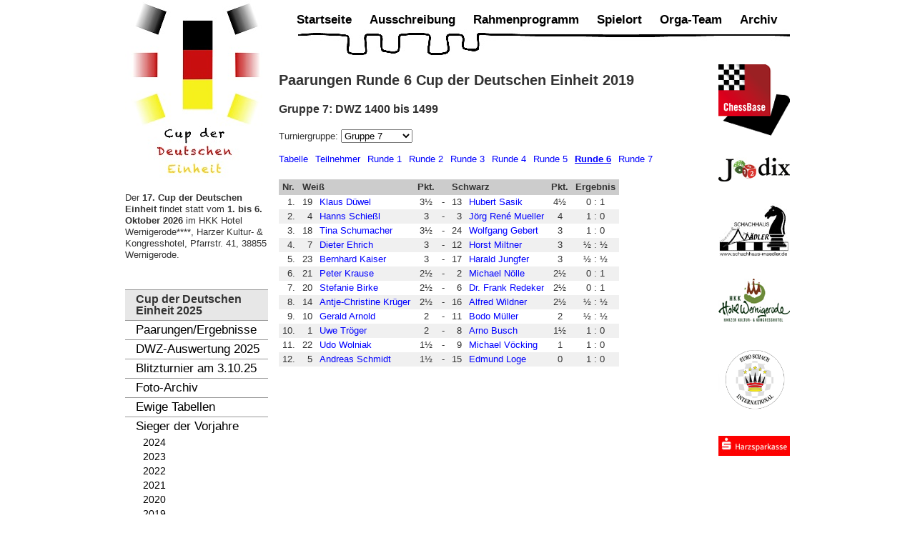

--- FILE ---
content_type: text/html; charset=utf-8
request_url: https://www.deutschlandcup.org/sieger-der-vorjahre/sieger-dcup-2018.html?view=ergebnisse&layout=paarungen&tnid=10&tngid=7&runde=6
body_size: 4800
content:
<!DOCTYPE html PUBLIC "-//W3C//DTD XHTML 1.0 Transitional//EN" "http://www.w3.org/TR/xhtml1/DTD/xhtml1-transitional.dtd">
<html xmlns="http://www.w3.org/1999/xhtml" xml:lang="de-de" lang="de-de" >
<head>
<base href="https://www.deutschlandcup.org/sieger-der-vorjahre/sieger-dcup-2018.html" />
	<meta http-equiv="content-type" content="text/html; charset=utf-8" />
	<meta name="keywords" content="schach turnier wernigerode cup-der-deutschen-einheit" />
	<meta name="description" content="Der Cup der Deutschen Einheit 2025 findet vom 2. Oktober bis 7. Oktober 2025 im HKK Hotel Wernigerode****, Harzer Kultur- &amp; Kongresshotel, Pfarrstr. 41, 38855 Wernigerode statt." />
	<meta name="generator" content="Joomla! - Open Source Content Management" />
	<title>Paarungen Runde 6 - Gruppe 7 - Cup der Deutschen Einheit 2019</title>
	<link href="/templates/dcup/favicon.ico" rel="shortcut icon" type="image/vnd.microsoft.icon" />
	<link href="/components/com_turnier/media/turnier.css" rel="stylesheet" type="text/css" />
	<link href="/plugins/system/jcemediabox/css/jcemediabox.css?1d12bb5a40100bbd1841bfc0e498ce7b" rel="stylesheet" type="text/css" />
	<link href="/plugins/system/jcemediabox/themes/standard/css/style.css?50fba48f56052a048c5cf30829163e4d" rel="stylesheet" type="text/css" />
	<link href="/plugins/system/jce/css/content.css?89a27a24c00517182c674be92483ee63" rel="stylesheet" type="text/css" />
	<script src="/plugins/system/jcemediabox/js/jcemediabox.js?0c56fee23edfcb9fbdfe257623c5280e" type="text/javascript"></script>
	<script type="text/javascript">
JCEMediaBox.init({popup:{width:"",height:"",legacy:0,lightbox:0,shadowbox:0,resize:1,icons:1,overlay:1,overlayopacity:0.8,overlaycolor:"#000000",fadespeed:500,scalespeed:500,hideobjects:0,scrolling:"fixed",close:2,labels:{'close':'Schließen','next':'Nächstes','previous':'Vorheriges','cancel':'Abbrechen','numbers':'{$current} von {$total}'},cookie_expiry:"",google_viewer:0},tooltip:{className:"tooltip",opacity:0.8,speed:150,position:"br",offsets:{x: 16, y: 16}},base:"/",imgpath:"plugins/system/jcemediabox/img",theme:"standard",themecustom:"",themepath:"plugins/system/jcemediabox/themes",mediafallback:0,mediaselector:"audio,video"});
	</script>


<link rel="stylesheet" href="/templates/system/css/system.css" type="text/css" />
<link rel="stylesheet" href="/templates/system/css/general.css" type="text/css" />
<link rel="stylesheet" href="/templates/dcup/css/template.css" type="text/css" />
<link rel="stylesheet" href="/templates/dcup/css/menu.css" type="text/css" />
<link rel="stylesheet" href="/templates/dcup/css/template_print.css" type="text/css" media="print" />
<!-- Anm.v.E.S. : CBReplay.css wurde von Chessbase ver�ndert und �berschreit nun "#content" mit der Eigenschaft "position: absolute", was die Darstellung des Blogs verzerrt (14.4.2022)
<link rel="stylesheet" type="text/css" href="https://pgn.chessbase.com/CBReplay.css"/>
-->

<script>
  (function(i,s,o,g,r,a,m){i['GoogleAnalyticsObject']=r;i[r]=i[r]||function(){
  (i[r].q=i[r].q||[]).push(arguments)},i[r].l=1*new Date();a=s.createElement(o),
  m=s.getElementsByTagName(o)[0];a.async=1;a.src=g;m.parentNode.insertBefore(a,m)
  })(window,document,'script','//www.google-analytics.com/analytics.js','ga');

  ga('create', 'UA-25904592-1', 'deutschlandcup.org');
  ga('set', 'anonymizeIp', true);  
  ga('send', 'pageview');

</script>
</head>
<body>
<a name="up" id="up"></a>
<div class="center" align="center">
	<div id="wrapper">
        <div class="wrapper2">
    		<div id="colleft">
                <div id="logo"><a href="/"><img src="/templates/dcup/images/deutschlandcup_200.jpg" alt="Deutschland-Cup" /></a></div>

                		<div class="moduletable_leftmenu">
						

<div class="custom_leftmenu"  >
	<p>Der <strong>17.&nbsp;</strong><strong>Cup der Deutschen Einheit </strong>findet statt vom <strong>1. bis 6. Oktober 2026</strong> im HKK Hotel Wernigerode****, Harzer Kultur- &amp; Kongresshotel, Pfarrstr. 41, 38855 Wernigerode.</p></div>
		</div>
			<div class="moduletable_leftmenu">
							<h3>Cup der Deutschen Einheit 2025</h3>
						
<ul class="menu" id="leftmenu">
<li class="item-442"><a href="/paarungen-ergebnisse-2025.html" >Paarungen/Ergebnisse</a></li><li class="item-484"><a href="https://www.schachbund.de/turnier/C541-000-CDE.html" target="_blank" >DWZ-Auswertung 2025</a></li><li class="item-483"><a href="/blitzturnier-2025-menu.html" >Blitzturnier am 3.10.25</a></li><li class="item-473"><a href="https://deutschlandcup-fotos.org/" target="_blank" >Foto-Archiv</a></li><li class="item-478"><a href="https://deutschlandcup-fotos.org/stati/ewige_tabellen.htm" target="_blank" >Ewige Tabellen</a></li><li class="item-175 active deeper parent"><a href="/sieger-der-vorjahre/sieger-dcup-2024.html" >Sieger der Vorjahre</a><ul><li class="item-479"><a href="/sieger-der-vorjahre/sieger-dcup-2024.html" >2024</a></li><li class="item-475"><a href="/sieger-der-vorjahre/sieger-dcup-2023.html" >2023</a></li><li class="item-472"><a href="/sieger-der-vorjahre/sieger-dcup-2022.html" >2022</a></li><li class="item-469"><a href="/sieger-der-vorjahre/sieger-dcup-2021.html" >2021</a></li><li class="item-465"><a href="/sieger-der-vorjahre/sieger-dcup-2020.html" >2020</a></li><li class="item-452"><a href="/sieger-der-vorjahre/sieger-dcup-2019.html" >2019</a></li><li class="item-433 current active"><a href="/sieger-der-vorjahre/sieger-dcup-2018.html" >2018</a></li><li class="item-365"><a href="/sieger-der-vorjahre/sieger-dcup-2017.html" >2017</a></li><li class="item-315"><a href="/sieger-der-vorjahre/sieger-dcup-2016.html" >2016</a></li><li class="item-219"><a href="/sieger-der-vorjahre/sieger-dcup-2015.html" >2015</a></li><li class="item-189"><a href="/sieger-der-vorjahre/sieger-dcup-2014.html" >2014</a></li><li class="item-176"><a href="/sieger-der-vorjahre/sieger-dcup-2013.html" >2013</a></li><li class="item-177"><a href="/sieger-der-vorjahre/sieger-dcup-2012.html" >2012</a></li><li class="item-178"><a href="/sieger-der-vorjahre/sieger-dcup-2011.html" >2011</a></li><li class="item-179"><a href="/sieger-der-vorjahre/sieger-dcup-2010.html" >2010</a></li></ul></li></ul>
		</div>
	

                                    		<div class="moduletable">
						<div class="bannergroup">

	<div class="banneritem">
		
        																												                														<img
						src="https://www.deutschlandcup.org/images/banners/2012/2012_oldtimerbus.jpg"
						alt="Harzrundfahrt mit einem Oldtimerbus"
						title="Harzrundfahrt mit einem Oldtimerbus"
																	/>
											<div class="clr"></div>
	</div>
	<div class="banneritem">
		
        																												                														<img
						src="https://www.deutschlandcup.org/images/banners/brocken_1.jpg"
						alt="Brocken"
						title="Brocken"
																	/>
											<div class="clr"></div>
	</div>
	<div class="banneritem">
		
        																												                														<img
						src="https://www.deutschlandcup.org/images/banners/2012/2012_schlossbahn.jpg"
						alt="Schloßbahn Wernigerode"
						title="Schloßbahn Wernigerode"
																	/>
											<div class="clr"></div>
	</div>

</div>
		</div>
	
                                </div>

            <div id="colright">
        		
                		<div class="moduletable_mainmenu">
						
<ul class="menu" id="mainmenu">
<li class="item-131"><a href="/" >Startseite</a></li><li class="item-2"><a href="/ausschreibung.html" >Ausschreibung</a></li><li class="item-3"><a href="/rahmenprogramm.html" >Rahmenprogramm</a></li><li class="item-4"><a href="/spielort.html" >Spielort</a></li><li class="item-6"><a href="/orga-team.html" >Orga-Team</a></li><li class="item-14"><a href="/archiv.html" >Archiv</a></li></ul>
		</div>
	
                <div class="clr"></div>

                <div>
                                            <div id="content">
                            
                    		<div id="system-message-container">
	</div>

                                        <h1>Paarungen Runde 6 Cup der Deutschen Einheit 2019</h1>
            <div class="turnier">
             


    <h2>
        Gruppe 7: DWZ 1400 bis 1499    </h2>
                <form id="turniergruppenform" name="turniergruppenform" action="/sieger-der-vorjahre/sieger-dcup-2018.html?view=ergebnisse&amp;layout=paarungen&amp;tnid=10&amp;runde=6" method="post">
                <label>Turniergruppe: </label>
                <select name="tngid" onchange="document.turniergruppenform.submit();" style="margin-bottom: 15px;">
                                                <option value="1">Gruppe 1-2</option>
                                                        <option value="3">Gruppe 3</option>
                                                        <option value="4">Gruppe 4</option>
                                                        <option value="5">Gruppe 5</option>
                                                        <option value="6">Gruppe 6</option>
                                                        <option value="7" selected='selected'>Gruppe 7</option>
                                                        <option value="8">Gruppe 8</option>
                                                        <option value="9">Gruppe 9</option>
                                                        <option value="10">Gruppe 10-11</option>
                                                        <option value="12">Gruppe 12</option>
                                            </select>
            </form>
                    <ul class='turniersubmenu'>
                            <li><a href="/sieger-der-vorjahre/sieger-dcup-2018.html?view=ergebnisse&amp;layout=tabelle&amp;tnid=10&amp;tngid=7">Tabelle</a></li>
                                <li><a href="/sieger-der-vorjahre/sieger-dcup-2018.html?view=ergebnisse&amp;layout=teilnehmer&amp;tnid=10&amp;tngid=7">Teilnehmer</a></li>
                                <li><a href="/sieger-der-vorjahre/sieger-dcup-2018.html?view=ergebnisse&amp;layout=paarungen&amp;tnid=10&amp;tngid=7&amp;runde=1">Runde 1</a></li>
                                <li><a href="/sieger-der-vorjahre/sieger-dcup-2018.html?view=ergebnisse&amp;layout=paarungen&amp;tnid=10&amp;tngid=7&amp;runde=2">Runde 2</a></li>
                                <li><a href="/sieger-der-vorjahre/sieger-dcup-2018.html?view=ergebnisse&amp;layout=paarungen&amp;tnid=10&amp;tngid=7&amp;runde=3">Runde 3</a></li>
                                <li><a href="/sieger-der-vorjahre/sieger-dcup-2018.html?view=ergebnisse&amp;layout=paarungen&amp;tnid=10&amp;tngid=7&amp;runde=4">Runde 4</a></li>
                                <li><a href="/sieger-der-vorjahre/sieger-dcup-2018.html?view=ergebnisse&amp;layout=paarungen&amp;tnid=10&amp;tngid=7&amp;runde=5">Runde 5</a></li>
                                <li class='active'><a href="/sieger-der-vorjahre/sieger-dcup-2018.html?view=ergebnisse&amp;layout=paarungen&amp;tnid=10&amp;tngid=7&amp;runde=6">Runde 6</a></li>
                                <li><a href="/sieger-der-vorjahre/sieger-dcup-2018.html?view=ergebnisse&amp;layout=paarungen&amp;tnid=10&amp;tngid=7&amp;runde=7">Runde 7</a></li>
                        </ul>
        
            <table class="turnierTab">
            <thead>
                <tr>
                    <th>Nr.</th>
                    <th colspan="2">Weiß</th>
                    <th>Pkt.</th>
                    <th>&nbsp;</th>
                    <th colspan="2">Schwarz</th>
                    <th>Pkt.</th>
                    <th>Ergebnis</th>
                </tr>
            </thead>
                            <tr class="bg1">
                    <td style="text-align: right;">1.</td>
                    <td style="text-align: right;">19</td>
                    <td>
                                                    <a href="/sieger-der-vorjahre/sieger-dcup-2018.html?view=ergebnisse&amp;layout=spieler&amp;tnid=10&amp;tngid=7&amp;nr=19">Klaus Düwel</a>
                                                </td>
                    <td style="text-align: center;">3½</td>
                    <td style="text-align: center;">-</td>
                    <td style="text-align: right;">13</td>
                    <td>
                                                    <a href="/sieger-der-vorjahre/sieger-dcup-2018.html?view=ergebnisse&amp;layout=spieler&amp;tnid=10&amp;tngid=7&amp;nr=13">Hubert Sasik</a>
                                                </td>
                    <td style="text-align: center;">4½</td>
                    <td style="text-align: center;">0 : 1</td>
                </tr>
                                <tr class="bg2">
                    <td style="text-align: right;">2.</td>
                    <td style="text-align: right;">4</td>
                    <td>
                                                    <a href="/sieger-der-vorjahre/sieger-dcup-2018.html?view=ergebnisse&amp;layout=spieler&amp;tnid=10&amp;tngid=7&amp;nr=4">Hanns Schießl</a>
                                                </td>
                    <td style="text-align: center;">3</td>
                    <td style="text-align: center;">-</td>
                    <td style="text-align: right;">3</td>
                    <td>
                                                    <a href="/sieger-der-vorjahre/sieger-dcup-2018.html?view=ergebnisse&amp;layout=spieler&amp;tnid=10&amp;tngid=7&amp;nr=3">Jörg René Mueller</a>
                                                </td>
                    <td style="text-align: center;">4</td>
                    <td style="text-align: center;">1 : 0</td>
                </tr>
                                <tr class="bg1">
                    <td style="text-align: right;">3.</td>
                    <td style="text-align: right;">18</td>
                    <td>
                                                    <a href="/sieger-der-vorjahre/sieger-dcup-2018.html?view=ergebnisse&amp;layout=spieler&amp;tnid=10&amp;tngid=7&amp;nr=18">Tina Schumacher</a>
                                                </td>
                    <td style="text-align: center;">3½</td>
                    <td style="text-align: center;">-</td>
                    <td style="text-align: right;">24</td>
                    <td>
                                                    <a href="/sieger-der-vorjahre/sieger-dcup-2018.html?view=ergebnisse&amp;layout=spieler&amp;tnid=10&amp;tngid=7&amp;nr=24">Wolfgang Gebert</a>
                                                </td>
                    <td style="text-align: center;">3</td>
                    <td style="text-align: center;">1 : 0</td>
                </tr>
                                <tr class="bg2">
                    <td style="text-align: right;">4.</td>
                    <td style="text-align: right;">7</td>
                    <td>
                                                    <a href="/sieger-der-vorjahre/sieger-dcup-2018.html?view=ergebnisse&amp;layout=spieler&amp;tnid=10&amp;tngid=7&amp;nr=7">Dieter Ehrich</a>
                                                </td>
                    <td style="text-align: center;">3</td>
                    <td style="text-align: center;">-</td>
                    <td style="text-align: right;">12</td>
                    <td>
                                                    <a href="/sieger-der-vorjahre/sieger-dcup-2018.html?view=ergebnisse&amp;layout=spieler&amp;tnid=10&amp;tngid=7&amp;nr=12">Horst Miltner</a>
                                                </td>
                    <td style="text-align: center;">3</td>
                    <td style="text-align: center;">½ : ½</td>
                </tr>
                                <tr class="bg1">
                    <td style="text-align: right;">5.</td>
                    <td style="text-align: right;">23</td>
                    <td>
                                                    <a href="/sieger-der-vorjahre/sieger-dcup-2018.html?view=ergebnisse&amp;layout=spieler&amp;tnid=10&amp;tngid=7&amp;nr=23">Bernhard Kaiser</a>
                                                </td>
                    <td style="text-align: center;">3</td>
                    <td style="text-align: center;">-</td>
                    <td style="text-align: right;">17</td>
                    <td>
                                                    <a href="/sieger-der-vorjahre/sieger-dcup-2018.html?view=ergebnisse&amp;layout=spieler&amp;tnid=10&amp;tngid=7&amp;nr=17">Harald Jungfer</a>
                                                </td>
                    <td style="text-align: center;">3</td>
                    <td style="text-align: center;">½ : ½</td>
                </tr>
                                <tr class="bg2">
                    <td style="text-align: right;">6.</td>
                    <td style="text-align: right;">21</td>
                    <td>
                                                    <a href="/sieger-der-vorjahre/sieger-dcup-2018.html?view=ergebnisse&amp;layout=spieler&amp;tnid=10&amp;tngid=7&amp;nr=21">Peter Krause</a>
                                                </td>
                    <td style="text-align: center;">2½</td>
                    <td style="text-align: center;">-</td>
                    <td style="text-align: right;">2</td>
                    <td>
                                                    <a href="/sieger-der-vorjahre/sieger-dcup-2018.html?view=ergebnisse&amp;layout=spieler&amp;tnid=10&amp;tngid=7&amp;nr=2">Michael Nölle</a>
                                                </td>
                    <td style="text-align: center;">2½</td>
                    <td style="text-align: center;">0 : 1</td>
                </tr>
                                <tr class="bg1">
                    <td style="text-align: right;">7.</td>
                    <td style="text-align: right;">20</td>
                    <td>
                                                    <a href="/sieger-der-vorjahre/sieger-dcup-2018.html?view=ergebnisse&amp;layout=spieler&amp;tnid=10&amp;tngid=7&amp;nr=20">Stefanie Birke</a>
                                                </td>
                    <td style="text-align: center;">2½</td>
                    <td style="text-align: center;">-</td>
                    <td style="text-align: right;">6</td>
                    <td>
                                                    <a href="/sieger-der-vorjahre/sieger-dcup-2018.html?view=ergebnisse&amp;layout=spieler&amp;tnid=10&amp;tngid=7&amp;nr=6">Dr. Frank Redeker</a>
                                                </td>
                    <td style="text-align: center;">2½</td>
                    <td style="text-align: center;">0 : 1</td>
                </tr>
                                <tr class="bg2">
                    <td style="text-align: right;">8.</td>
                    <td style="text-align: right;">14</td>
                    <td>
                                                    <a href="/sieger-der-vorjahre/sieger-dcup-2018.html?view=ergebnisse&amp;layout=spieler&amp;tnid=10&amp;tngid=7&amp;nr=14">Antje-Christine Krüger</a>
                                                </td>
                    <td style="text-align: center;">2½</td>
                    <td style="text-align: center;">-</td>
                    <td style="text-align: right;">16</td>
                    <td>
                                                    <a href="/sieger-der-vorjahre/sieger-dcup-2018.html?view=ergebnisse&amp;layout=spieler&amp;tnid=10&amp;tngid=7&amp;nr=16">Alfred Wildner</a>
                                                </td>
                    <td style="text-align: center;">2½</td>
                    <td style="text-align: center;">½ : ½</td>
                </tr>
                                <tr class="bg1">
                    <td style="text-align: right;">9.</td>
                    <td style="text-align: right;">10</td>
                    <td>
                                                    <a href="/sieger-der-vorjahre/sieger-dcup-2018.html?view=ergebnisse&amp;layout=spieler&amp;tnid=10&amp;tngid=7&amp;nr=10">Gerald Arnold</a>
                                                </td>
                    <td style="text-align: center;">2</td>
                    <td style="text-align: center;">-</td>
                    <td style="text-align: right;">11</td>
                    <td>
                                                    <a href="/sieger-der-vorjahre/sieger-dcup-2018.html?view=ergebnisse&amp;layout=spieler&amp;tnid=10&amp;tngid=7&amp;nr=11">Bodo Müller</a>
                                                </td>
                    <td style="text-align: center;">2</td>
                    <td style="text-align: center;">½ : ½</td>
                </tr>
                                <tr class="bg2">
                    <td style="text-align: right;">10.</td>
                    <td style="text-align: right;">1</td>
                    <td>
                                                    <a href="/sieger-der-vorjahre/sieger-dcup-2018.html?view=ergebnisse&amp;layout=spieler&amp;tnid=10&amp;tngid=7&amp;nr=1">Uwe Tröger</a>
                                                </td>
                    <td style="text-align: center;">2</td>
                    <td style="text-align: center;">-</td>
                    <td style="text-align: right;">8</td>
                    <td>
                                                    <a href="/sieger-der-vorjahre/sieger-dcup-2018.html?view=ergebnisse&amp;layout=spieler&amp;tnid=10&amp;tngid=7&amp;nr=8">Arno Busch</a>
                                                </td>
                    <td style="text-align: center;">1½</td>
                    <td style="text-align: center;">1 : 0</td>
                </tr>
                                <tr class="bg1">
                    <td style="text-align: right;">11.</td>
                    <td style="text-align: right;">22</td>
                    <td>
                                                    <a href="/sieger-der-vorjahre/sieger-dcup-2018.html?view=ergebnisse&amp;layout=spieler&amp;tnid=10&amp;tngid=7&amp;nr=22">Udo Wolniak</a>
                                                </td>
                    <td style="text-align: center;">1½</td>
                    <td style="text-align: center;">-</td>
                    <td style="text-align: right;">9</td>
                    <td>
                                                    <a href="/sieger-der-vorjahre/sieger-dcup-2018.html?view=ergebnisse&amp;layout=spieler&amp;tnid=10&amp;tngid=7&amp;nr=9">Michael Vöcking</a>
                                                </td>
                    <td style="text-align: center;">1</td>
                    <td style="text-align: center;">1 : 0</td>
                </tr>
                                <tr class="bg2">
                    <td style="text-align: right;">12.</td>
                    <td style="text-align: right;">5</td>
                    <td>
                                                    <a href="/sieger-der-vorjahre/sieger-dcup-2018.html?view=ergebnisse&amp;layout=spieler&amp;tnid=10&amp;tngid=7&amp;nr=5">Andreas Schmidt</a>
                                                </td>
                    <td style="text-align: center;">1½</td>
                    <td style="text-align: center;">-</td>
                    <td style="text-align: right;">15</td>
                    <td>
                                                    <a href="/sieger-der-vorjahre/sieger-dcup-2018.html?view=ergebnisse&amp;layout=spieler&amp;tnid=10&amp;tngid=7&amp;nr=15">Edmund Loge</a>
                                                </td>
                    <td style="text-align: center;">0</td>
                    <td style="text-align: center;">1 : 0</td>
                </tr>
                        </table>
        </div>
                	    	
                        </div>

                        <div id="sponsoren">
                            		<div class="moduletable">
						<div class="bannergroup">

	<div class="banneritem">
		
        																												                																															<a
							href="http://www.chessbase.de/" target="_blank"
							title="Chessbase">
							<img
								src="https://www.deutschlandcup.org/images/banners/sponsoren/chessbase.png"
								alt="Chessbase"
								title="Chessbase"
																							/>
						</a>
																<div class="clr"></div>
	</div>
	<div class="banneritem">
		
        																												                																															<a
							href="http://www.joodix.de/" target="_blank"
							title="Joodix">
							<img
								src="https://www.deutschlandcup.org/images/banners/sponsoren/joodix.jpg"
								alt="Joodix"
								title="Joodix"
								width ="100"															/>
						</a>
																<div class="clr"></div>
	</div>
	<div class="banneritem">
		
        																												                																															<a
							href="http://www.schachhaus-maedler.de/" target="_blank"
							title="Schachhaus Mädler">
							<img
								src="https://www.deutschlandcup.org/images/banners/sponsoren/maedler.jpg"
								alt="Schachhaus Mädler"
								title="Schachhaus Mädler"
																							/>
						</a>
																<div class="clr"></div>
	</div>
	<div class="banneritem">
		
        																												                																															<a
							href="http://www.hkk-wr.de/index.php" target="_blank"
							title="HKK Hotel Wernigerode">
							<img
								src="https://www.deutschlandcup.org/images/banners/sponsoren/hotel_wernigerode.png"
								alt="HKK Hotel Wernigerode"
								title="HKK Hotel Wernigerode"
																							/>
						</a>
																<div class="clr"></div>
	</div>
	<div class="banneritem">
		
        																												                																															<a
							href="https://www.euroschach.de/" target="_blank"
							title="Euro Schach International">
							<img
								src="https://www.deutschlandcup.org/images/stories/euro-schach-international-logo-170px.png"
								alt="Euro Schach International"
								title="Euro Schach International"
																							/>
						</a>
																<div class="clr"></div>
	</div>
	<div class="banneritem">
		
        																												                																															<a
							href="http://www.harzsparkasse.de/" target="_blank"
							title="Harzsparkasse">
							<img
								src="https://www.deutschlandcup.org/images/banners/sponsoren/harzsparkasse.jpg"
								alt="Harzsparkasse"
								title="Harzsparkasse"
																							/>
						</a>
																<div class="clr"></div>
	</div>

</div>
		</div>
	
                        </div>

                        <div class="clr"></div>
                                		</div>

            </div>

            <div class="clr"></div>
	    </div>

        <div id="bottom">
            <div class="bottom2">
                		<div class="moduletable_bottommenu">
						
<ul class="menu" id="bottommenu">
<li class="item-8"><a href="/impressum.html" >Impressum</a></li></ul>
		</div>
	
                <div class="copyright">Copyright &copy; 2010-2026 Ran ans Brett e.V.</div>



                <div class="clr"></div>
            </div>
        </div>
	</div>
</div>


</body>
</html>
